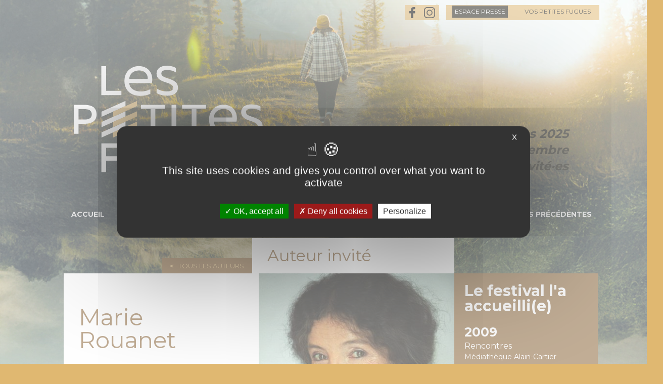

--- FILE ---
content_type: text/html; charset=utf-8
request_url: https://lespetitesfugues.fr/auteurs/marie-rouanet
body_size: 7491
content:
<!DOCTYPE html>
<!--[if IEMobile 7]><html class="iem7"  lang="fr" dir="ltr"><![endif]-->
<!--[if lte IE 6]><html class="lt-ie9 lt-ie8 lt-ie7"  lang="fr" dir="ltr"><![endif]-->
<!--[if (IE 7)&(!IEMobile)]><html class="lt-ie9 lt-ie8"  lang="fr" dir="ltr"><![endif]-->
<!--[if IE 8]><html class="lt-ie9"  lang="fr" dir="ltr"><![endif]-->
<!--[if (gte IE 9)|(gt IEMobile 7)]><!--><html  lang="fr" dir="ltr"><!--<![endif]-->

<head>
  <meta charset="utf-8" />
<meta name="Generator" content="Drupal 7 (http://drupal.org)" />
<link rel="canonical" href="/auteurs/marie-rouanet" />
<link rel="shortlink" href="/node/7760" />
<link rel="shortcut icon" href="https://lespetitesfugues.fr/sites/all/themes/pf25/favicon.ico" type="image/vnd.microsoft.icon" />
  <title>Marie Rouanet | Les Petites Fugues</title>

      <meta name="MobileOptimized" content="width">
    <meta name="HandheldFriendly" content="true">
    <meta name="viewport" content="width=device-width">
    <meta http-equiv="cleartype" content="on">

  <link type="text/css" rel="stylesheet" href="https://lespetitesfugues.fr/sites/default/files/css/css_lQaZfjVpwP_oGNqdtWCSpJT1EMqXdMiU84ekLLxQnc4.css" media="all" />
<link type="text/css" rel="stylesheet" href="https://lespetitesfugues.fr/sites/default/files/css/css_y0tHZoTw5dVd5jyZ8cSqGe4QvEsUACixDRDbko2cByU.css" media="all" />
<link type="text/css" rel="stylesheet" href="https://lespetitesfugues.fr/sites/default/files/css/css_HxaI9wq1XWkjjf6WPM1Lohlimj8n5KkjNt6Q5gGh5qM.css" media="all" />
<link type="text/css" rel="stylesheet" href="https://lespetitesfugues.fr/sites/default/files/css/css_fGP-KiWrozlVsG3v1fNBLKkts4VkEu6Npo8xDBKNU7U.css" media="all" />
  <script src="https://lespetitesfugues.fr/sites/default/files/js/js_s5koNMBdK4BqfHyHNPWCXIL2zD0jFcPyejDZsryApj0.js"></script>
<script src="https://lespetitesfugues.fr/sites/default/files/js/js_6WjiFgvmHfmfHrKGHz-A0lTB6gHYOj0W5sdi01IZZqI.js"></script>
<script src="https://lespetitesfugues.fr/sites/default/files/js/js_R9UbiVw2xuTUI0GZoaqMDOdX0lrZtgX-ono8RVOUEVc.js"></script>
<script src="https://lespetitesfugues.fr/sites/default/files/js/js_lFbw4DZWZe5wugCCZE0SOnwbw3E5BCxaCdc0bL0Z6O4.js"></script>
<script src="https://lespetitesfugues.fr/sites/default/files/js/js__65zpF6DMDX7x6eH8suFM3pvuwPObHDaw4ihyx7I_Fc.js"></script>
<script>jQuery.extend(Drupal.settings, {"basePath":"\/","pathPrefix":"","setHasJsCookie":0,"ajaxPageState":{"theme":"pf25","theme_token":"e92UsO3TZo0nFzpnNcRKaqwTVCDt6xII3G1VAAGHgug","jquery_version":"1.10","js":{"sites\/all\/modules\/contrib\/jquery_update\/replace\/jquery\/1.10\/jquery.min.js":1,"misc\/jquery-extend-3.4.0.js":1,"misc\/jquery-html-prefilter-3.5.0-backport.js":1,"misc\/jquery.once.js":1,"misc\/drupal.js":1,"misc\/ajax.js":1,"sites\/all\/modules\/contrib\/jquery_update\/js\/jquery_update.js":1,"sites\/all\/modules\/contrib\/admin_menu\/admin_devel\/admin_devel.js":1,"public:\/\/languages\/fr_tYExz5G4r2DAekOo1kFR-358c1ORk3eOrq1r0uvRNoU.js":1,"sites\/all\/libraries\/colorbox\/jquery.colorbox-min.js":1,"sites\/all\/modules\/contrib\/colorbox\/js\/colorbox.js":1,"sites\/all\/modules\/contrib\/colorbox\/styles\/default\/colorbox_style.js":1,"sites\/all\/modules\/contrib\/colorbox\/js\/colorbox_load.js":1,"sites\/all\/modules\/contrib\/field_group\/field_group.js":1,"sites\/all\/modules\/contrib\/responsive_menus\/styles\/responsive_menus_simple\/js\/responsive_menus_simple.js":1,"misc\/progress.js":1,"sites\/all\/themes\/pf25\/js\/jquery.imagesloaded.min.js":1,"sites\/all\/themes\/pf25\/js\/isotope.pkgd.min.js":1,"sites\/all\/modules\/contrib\/colorbox_node\/colorbox_node.js":1,"sites\/all\/themes\/pf25\/js\/pf.js":1},"css":{"modules\/system\/system.base.css":1,"modules\/system\/system.menus.css":1,"modules\/system\/system.messages.css":1,"modules\/system\/system.theme.css":1,"sites\/all\/modules\/contrib\/calendar\/css\/calendar_multiday.css":1,"sites\/all\/modules\/contrib\/colorbox_node\/colorbox_node.css":1,"modules\/field\/theme\/field.css":1,"modules\/node\/node.css":1,"modules\/search\/search.css":1,"modules\/user\/user.css":1,"sites\/all\/modules\/contrib\/views\/css\/views.css":1,"sites\/all\/modules\/contrib\/colorbox\/styles\/default\/colorbox_style.css":1,"sites\/all\/modules\/contrib\/ctools\/css\/ctools.css":1,"sites\/all\/modules\/contrib\/panels\/css\/panels.css":1,"sites\/all\/modules\/contrib\/ds\/layouts\/ds_2col_fluid\/ds_2col_fluid.css":1,"sites\/all\/modules\/contrib\/panels\/plugins\/layouts\/twocol\/twocol.css":1,"sites\/all\/modules\/contrib\/responsive_menus\/styles\/responsive_menus_simple\/css\/responsive_menus_simple.css":1,"sites\/all\/themes\/pf25\/system.menus.css":1,"sites\/all\/themes\/pf25\/system.messages.css":1,"sites\/all\/themes\/pf25\/system.theme.css":1,"sites\/all\/themes\/pf25\/css\/styles.css":1}},"colorbox":{"opacity":"0.85","current":"{current} sur {total}","previous":"\u00ab Pr\u00e9c.","next":"Suivant \u00bb","close":"Fermer","maxWidth":"98%","maxHeight":"98%","fixed":true,"mobiledetect":true,"mobiledevicewidth":"480px","file_public_path":"\/sites\/default\/files","specificPagesDefaultValue":"admin*\nimagebrowser*\nimg_assist*\nimce*\nnode\/add\/*\nnode\/*\/edit\nprint\/*\nprintpdf\/*\nsystem\/ajax\nsystem\/ajax\/*"},"field_group":{"html-element":"ds_auteur_fiche_bio"},"responsive_menus":[{"toggler_text":"\u2630 Menu","selectors":["#main-menu",".menu-block-1"],"media_size":"960","media_unit":"px","absolute":"1","remove_attributes":"1","responsive_menus_style":"responsive_menus_simple"}],"colorbox_node":{"width":"600px","height":"600px"}});</script>
      <!--[if lt IE 9]>
    <script src="/sites/all/themes/zen/js/html5-respond.js"></script>
    <![endif]-->
  </head>
<body class="html not-front not-logged-in no-sidebars page-node page-node- page-node-7760 node-type-auteur section-auteurs page-panels" >
      <p id="skip-link">
      <a href="#main-menu" class="element-invisible element-focusable">Jump to navigation</a>
    </p>
      
<div id="page">

  <header class="header" id="header" role="banner">

          <a href="/" title="Accueil" rel="home" class="header__logo" id="logo"><img src="https://lespetitesfugues.fr/sites/all/themes/pf25/PF-2025-logo.svg" alt="Accueil" class="header__logo-image" /></a>
    
          <div class="header__name-and-slogan" id="name-and-slogan">
                  <h1 class="header__site-name" id="site-name">
            <a href="/" title="Accueil" class="header__site-link" rel="home"><span>Les Petites Fugues</span></a>
          </h1>
        
              </div>
    
    
      <div class="header__region region region-header">
    <div id="block-block-1" class="block block-block first odd">

      
  <div><a href="https://www.facebook.com/LivreLectureBFC" target="_blank"><img alt="facebook" src="/sites/all/themes/pf25/images/fb-transp.png" style="width: 30px; height: 30px;" width="30" height="30" /></a> <a href="https://www.instagram.com/livrelecture_bfc" target="_blank"><img alt="instagram" src="/sites/all/themes/pf25/images/ig-transp.png" style="width: 30px; height: 30px;" width="30" height="30" /></a> </div>

</div>
<div id="block-block-2" class="block block-block even">

      
  <div><a href="/espace-presse">espace presse</a> <a href="/vos-petites-fugues">vos petites fugues</a></div>

</div>
<div id="block-block-3" class="block block-block odd">

      
  <p>Les Petites Fugues 2025</p>
<p>du 17 au 29 novembre</p>
<p>15 auteurs et autrices invité·es</p>

</div>
<div id="block-menu-block-1" class="block block-menu-block last even" role="navigation">

      
  <div class="menu-block-wrapper menu-block-1 menu-name-main-menu parent-mlid-0 menu-level-1">
  <ul class="menu"><li class="menu__item is-leaf first leaf menu-mlid-237"><a href="/" class="menu__link">Accueil</a></li>
<li class="menu__item is-expanded expanded menu-mlid-1820"><span title="" class="menu__link nolink" tabindex="0">Le festival</span><ul class="menu"><li class="menu__item is-leaf first leaf menu-mlid-856"><a href="/calendrier" title="" class="menu__link">Programme 2025</a></li>
<li class="menu__item is-leaf leaf menu-mlid-1807"><a href="/le-festival-en-bref" class="menu__link">Le festival en bref</a></li>
<li class="menu__item is-leaf leaf menu-mlid-1818"><a href="/le-festival-vu-par" class="menu__link">Le festival vu par...</a></li>
<li class="menu__item is-leaf leaf menu-mlid-1809"><a href="/personnes-festival" title="" class="menu__link">Ils ont fait le festival</a></li>
<li class="menu__item is-leaf last leaf menu-mlid-919"><a href="/remerciements" class="menu__link">Remerciements</a></li>
</ul></li>
<li class="menu__item is-leaf leaf menu-mlid-857"><a href="/auteurs-invites" title="" class="menu__link">Les auteurs</a></li>
<li class="menu__item is-expanded expanded menu-mlid-1296"><span title="" class="menu__link nolink" tabindex="0">Les artistes &amp; intervenants</span><ul class="menu"><li class="menu__item is-leaf first last leaf menu-mlid-1297"><a href="/les-artistes-associees" class="menu__link">Les artistes associé.es</a></li>
</ul></li>
<li class="menu__item is-expanded expanded menu-mlid-858"><span title="" class="menu__link nolink" tabindex="0">Accueillir un auteur</span><ul class="menu"><li class="menu__item is-leaf first leaf menu-mlid-1026"><a href="/modalites-daccueil" class="menu__link">Modalités d&#039;accueil</a></li>
<li class="menu__item is-leaf leaf menu-mlid-1294"><a href="/formations" class="menu__link">Formations</a></li>
<li class="menu__item is-leaf leaf menu-mlid-1359"><a href="/ressources-communication" class="menu__link">Ressources &amp; Communication</a></li>
<li class="menu__item is-leaf last leaf menu-mlid-859"><a href="/partenaires" title="" class="menu__link">L&#039;annuaire des partenaires</a></li>
</ul></li>
<li class="menu__item is-expanded last expanded menu-mlid-861"><a href="/editions-precedentes" title="" class="menu__link">Éditions précédentes</a><ul class="menu"><li class="menu__item is-leaf first leaf menu-mlid-1819"><a href="/videos" title="" class="menu__link">Ressources vidéo</a></li>
<li class="menu__item is-leaf last leaf menu-mlid-1967"><a href="/bilans" class="menu__link">Bilans</a></li>
</ul></li>
</ul></div>

</div>
  </div>

  </header>

  <main id="main">

    <div id="content" class="column" role="main">
                  <a id="main-content"></a>
                                                


<div class="panel-display panel-2col clearfix" id="p-auteur">
  <div class="panel-panel panel-col-first">
    <div class="inside"><div class="panel-pane pane-custom pane-1 pane-node-retour"  >
  
      
  
  <a class="prev-link" href="/auteurs-invites">Tous les auteurs</a>
  
  </div>
<div class="panel-pane pane-custom pane-2 void-titre-auteur"  >
  
      
  
  <p>Auteur invité</p>

  
  </div>
<div class="panel-pane pane-entity-view pane-node"  >
  
      
  
  <div  class="ds-2col-fluid node node-auteur view-mode-ds_auteur_fiche_bio clearfix">

  
      <div class="group-left">
      <h1>Marie Rouanet</h1><div class="field field-name-body"><p style="text-align: justify;">Née à Bézier, Marie Rouanet est auteur, historienne, chroniqueuse et réalisatrice de films documentaires. Compositeur de chansons en langue d’Oc, elle est devenue porte-parole de la culture occitane, notamment avec le livre<em> Nous les filles </em>(Éd. Payot, 1991).<br />Elle a fait paraître, pour la plupart aux éditions Albin Michel, plus de vingt-cinq ouvrages (romans, essais, chroniques), tous marqués par un désir goulu de vie : <em>Du côté des hommes</em> (2001), <em>Enfantines</em> (2002), <em>Mémoires du goût</em> (2004), <em>Luxueuse austérité</em> (2006)...<br /><em>Mauvaises nouvelles de la chair</em> (Éd. Albin Michel, 2008) offre un voyage littéraire au pays de l’élevage intensif et dénonce les pratiques de l’agroalimentaire.</p>
<p> </p>
<p style="text-align: right;"><em>Éléments bio-bibliographiques de novembre 2009</em></p>
</div>    </div>
  
      <div class="group-right">
      <figure class="group-figure field-group-html-element"><div class="field field-name-field-photo"><img src="https://lespetitesfugues.fr/sites/default/files/styles/auteur_auteur/public/auteurs/rouanet_0.jpg?itok=Hv8JMKgl" width="400" height="600" alt="" /></div><figcaption class="credit-photo"><span class="label-inline">© Photo : </span><span>DR</span></figcaption></figure>    </div>
  
</div>


  
  </div>
</div>
  </div>

  <div class="panel-panel panel-col-last">
    <div class="inside"><div class="panel-pane pane-views-panes pane-auteurs-panel-arr"  >
  
        <h2 class="pane-title">
      Le festival l'a accueilli(e)    </h2>
    
  
  <div class="view view-auteurs view-id-auteurs view-display-id-panel_arr view-dom-id-ad63a6d36d99ebe21731af19ff564fdf">
        
  
  
      <div class="view-content">
        <h3 class="title">
    2009  </h3>
        
          <div class="view view-retours view-id-retours view-display-id-block_1 view-dom-id-e4bc4b856b9ce342988992a2ea3a68e3">
        
  
  
  
  
  
  
  
  
</div>    
      Rencontres    <div class="view view-rencontres view-id-rencontres view-display-id-block_5 view-dom-id-360e91d604a5545b31d7281842c7f64d">
        
  
  
      <div class="view-content">
        <ol>
    <li class="first odd">
        
  <div class="views-field views-field-rendered-entity">        <span class="field-content"><div  class="ds-1col node node-rencontre view-mode-ds_minimal clearfix">

  
  </div>

</span>  </div>  
  <div class="views-field views-field-title">        <span class="field-content">Médiathèque Alain-Cartier</span>  </div>  
  <div class="views-field views-field-rendered-entity-1">        <span class="field-content"><div  class="ds-1col node node-lieu view-mode-ds_minimal clearfix">

  
  <div class="field field-name-ville-num-dept">Sancey (25)</div></div>

</span>  </div>    </li>
      <li class="even">
        
  <div class="views-field views-field-rendered-entity">        <span class="field-content"><div  class="ds-1col node node-rencontre view-mode-ds_minimal clearfix">

  
  </div>

</span>  </div>  
  <div class="views-field views-field-title">        <span class="field-content">Bibliothèque Communautaire du Comté de Grimont</span>  </div>  
  <div class="views-field views-field-rendered-entity-1">        <span class="field-content"><div  class="ds-1col node node-lieu view-mode-ds_minimal clearfix">

  
  <div class="field field-name-ville-num-dept">Poligny (39)</div></div>

</span>  </div>    </li>
      <li class="odd">
        
  <div class="views-field views-field-rendered-entity">        <span class="field-content"><div  class="ds-1col node node-rencontre view-mode-ds_minimal clearfix">

  
  </div>

</span>  </div>  
  <div class="views-field views-field-title">        <span class="field-content">Médiathèque intercommunale des Coteaux de la Haute-Seille - site de Voiteur</span>  </div>  
  <div class="views-field views-field-rendered-entity-1">        <span class="field-content"><div  class="ds-1col node node-lieu view-mode-ds_minimal clearfix">

  
  <div class="field field-name-ville-num-dept">Voiteur (39)</div></div>

</span>  </div>    </li>
      <li class="even">
        
  <div class="views-field views-field-rendered-entity">        <span class="field-content"><div  class="ds-1col node node-rencontre view-mode-ds_minimal clearfix">

  
  <div class="field field-name-ds-marqueur-temps-fort"><strong class="temps-fort fa fa-star">Temps fort</strong></div></div>

</span>  </div>  
  <div class="views-field views-field-title">        <span class="field-content">Musée des Beaux-Arts et d&#039;Archéologie de Besançon</span>  </div>  
  <div class="views-field views-field-rendered-entity-1">        <span class="field-content"><div  class="ds-1col node node-lieu view-mode-ds_minimal clearfix">

  
  <div class="field field-name-ville-num-dept">Besançon (25)</div></div>

</span>  </div>    </li>
      <li class="odd">
        
  <div class="views-field views-field-rendered-entity">        <span class="field-content"><div  class="ds-1col node node-rencontre view-mode-ds_minimal clearfix">

  
  <div class="field field-name-ds-marqueur-temps-fort"><strong class="temps-fort fa fa-star">Temps fort</strong></div></div>

</span>  </div>  
  <div class="views-field views-field-title">        <span class="field-content">Abbaye de Baume-les-Messieurs</span>  </div>  
  <div class="views-field views-field-rendered-entity-1">        <span class="field-content"><div  class="ds-1col node node-lieu view-mode-ds_minimal clearfix">

  
  <div class="field field-name-ville-num-dept">Baume-les-Messieurs (39)</div></div>

</span>  </div>    </li>
      <li class="even">
        
  <div class="views-field views-field-rendered-entity">        <span class="field-content"><div  class="ds-1col node node-rencontre view-mode-ds_minimal clearfix">

  
  </div>

</span>  </div>  
  <div class="views-field views-field-title">        <span class="field-content">Lycée Hyacinthe-Friant</span>  </div>  
  <div class="views-field views-field-rendered-entity-1">        <span class="field-content"><div  class="ds-1col node node-lieu view-mode-ds_minimal clearfix">

  
  <div class="field field-name-ville-num-dept">Poligny (39)</div></div>

</span>  </div>    </li>
      <li class="last odd">
        
  <div class="views-field views-field-rendered-entity">        <span class="field-content"><div  class="ds-1col node node-rencontre view-mode-ds_minimal clearfix">

  
  </div>

</span>  </div>  
  <div class="views-field views-field-title">        <span class="field-content">Lycée agricole Edgar Faure</span>  </div>  
  <div class="views-field views-field-rendered-entity-1">        <span class="field-content"><div  class="ds-1col node node-lieu view-mode-ds_minimal clearfix">

  
  <div class="field field-name-ville-num-dept">Montmorot (39)</div></div>

</span>  </div>    </li>
    </ol>
    </div>
  
  
  
  
  
  
</div>        </div>
  
  
  
  
  
  
</div>
  
  </div>
</div>
  </div>
</div>
          </div>

    <div id="navigation">

      
    </div>

    
    
  </main>

  
</div>

  <div class="region region-bottom">
    <div id="block-panels-mini-bas-de-page" class="block block-panels-mini first last odd">

      
  <div class="panel-display panel-2col clearfix" id="mini-panel-bas_de_page">
  <div class="panel-panel panel-col-first">
    <div class="inside"><div class="panel-pane pane-block pane-block-8"  >
  
      
  
  <p><a href="https://www.prefectures-regions.gouv.fr/bourgogne-franche-comte" target="_blank"><img alt="Préfecture Bourgogne Franche-Comté" src="/sites/default/files/content/logo-prefet-bourgogne_franche-comte.jpg" style="height: 100px; width: 116px;" width="116" height="100" /></a> <a href="https://www.bourgognefranchecomte.fr/" target="_blank"><img alt="Région Bourgogne Franche-Comté" src="/sites/default/files/content/logo-region-bfc.png" style="height: 100px; width: 140px;" width="140" height="100" /></a> <a href="http://fill-livrelecture.org" target="_blank"><img alt="Fill" src="/sites/default/files/content/fill.png" style="height: 100px; width: 51px;" width="51" height="100" /></a> <a href="https://region-academique.eclat-bfc.fr/" target="_blank"><img alt="Région académique Bourgogne-Franche-Comté" src="/sites/default/files/content/academies-besancon-dijon.png" style="width: 156px; height: 100px;" width="156" height="100" /></a> <a href="http://www.centrenationaldulivre.fr/" target="_blank"><img alt="Centre national du livre" src="/sites/default/files/content/logo-cnl.jpg" style="height: 100px; width: 122px;" width="122" height="100" /></a> <a href="http://www.la-sofia.org/" target="_blank"><img alt="" src="/sites/default/files/content/logo-sofia.png" style="width: 106px; height: 100px;" width="106" height="100" /></a> <a href="https://www.copieprivee.org/" target="_blank"><img alt="" src="/sites/default/files/resize/content/copie-privee-239x100.png" style="width: 239px; height: 100px;" width="239" height="100" /></a> <a href="https://fill-livrelecture.org/territoires-du-livre-poursuit-son-deploiement/" target="_blank"><img alt="Territoires du Livre" src="/sites/default/files/content/logo-Territoires-du-livre.png" style="width: 144px; height: 100px;" width="144" height="100" /></a> <a href="https://fondation.creditmutuel.com/fr/index.html" target="_blank"><img alt="" src="/sites/default/files/content/FCM-logo.png" style="width: 166px; height: 100px;" width="166" height="100" /></a> <a href="http://www.haute-saone.fr" target="_blank"><img alt="Département de Haute-Saône" src="/sites/default/files/content/hautesaone.png" style="width: 156px; height: 100px;" width="156" height="100" /></a> <a href="http://www.jura.fr" target="_blank"><img alt="Département du Jura" src="/sites/default/files/resize/content/jura-37x100.png" style="width: 37px; height: 100px;" width="37" height="100" /></a> <a href="https://www.bak.admin.ch/bak/fr/home.html" target="_blank"><img alt="logo Office fédéral de la culture" src="/sites/default/files/content/logo-OFC.jpg" style="width: 198px; height: 100px;" width="198" height="100" /></a> <a href="https://www.schweizerkulturpreise.ch/awards/fr/home/literatur/info.html" target="_blank"><img alt="logo Prix suisse de littérature" src="/sites/default/files/content/logo-Literaturpreis.jpg" style="width: 100px; height: 100px;" width="100" height="100" /></a></p>
<p><a href="https://www.ccmorvan.fr/" target="_blank"><img alt="Cté de communes Sommets et Grands Lacs" src="/sites/default/files/content/logo-comcom-sommets-grands-lacs_bw.png" style="height: 100px; width: 97px;" width="97" height="100" /></a> <a href="https://www.besancon.fr/" target="_blank"><img alt="Ville de Besançon" src="/sites/default/files/content/ville.png" style="height: 96px; width: 115px;" width="115" height="96" /></a> <a href="https://www.mdt.besancon.fr/" target="_blank"><img alt="musée du temps de Besançon | Histoire et horlogerie" src="/sites/default/files/content/muse%CC%81edutemps.png" style="width: 209px; height: 80px;" width="209" height="80" /></a> <a href="https://www.citadelle.com/a-voir-a-faire/musee-de-la-resistance-et-de-la-deportation/le-musee-de-la-resistance-et-de-la-deportation-de-besancon/" target="_blank"><img alt="Le Musée de la Résistance et de la Déportation de Besançon - Citadelle de Besançon" src="/sites/default/files/content/muse%CC%81eresistance.png" style="width: 117px; height: 100px;" width="117" height="100" /></a> <a href="https://bibliotheques.besancon.fr/" target="_blank"><img alt="Bibliothèques et archives municipales de Besançon" src="/sites/default/files/content/BAM-logo.png" style="width: 148px; height: 100px;" width="148" height="100" /></a> <a href="https://www.isba-besancon.fr" target="_blank"><img alt="ISBA Besançon - Institut Supérieur des Beaux Arts de Besançon" src="/sites/default/files/content/ISBA.png" style="width: 185px; height: 80px;" width="185" height="80" /><img alt="" src="/sites/default/files/content/club-astronomie.png" style="width: 100px; height: 100px;" width="100" height="100" /></a> <a href="https://www.vesoul.fr/" target="_blank"><img alt="Ville de Vesoul" src="/sites/default/files/content/vesoul.png" style="width: 65px; height: 100px;" width="65" height="100" /></a> <a href="https://www.parc-ballons-vosges.fr/" target="_blank"><img alt="Parc naturel régional des Ballons des Vosges | PnrBV" src="/sites/default/files/content/ballonsvosges.png" style="width: 86px; height: 100px;" width="86" height="100" /></a> <a href="https://auxelles-haut.fr/vie-locale/associations/"><img alt="Auxelles-haut" src="/sites/default/files/content/ccah.png" style="width: 127px; height: 100px;" width="127" height="100" /></a> <a href="https://www.ville-avallon.fr/" target="_blank"><img alt="Ville d'Avallon" src="/sites/default/files/content/avallon.png" style="width: 267px; height: 100px;" width="267" height="100" /></a> <a href="https://bibliothequeavallon.opac-x.fr/" target="_blank"><img alt="Bibliothèque Avallon" src="/sites/default/files/content/Polygone.png" style="width: 87px; height: 100px;" width="87" height="100" /></a> <a href="https://www.ville-chateau-chinon.fr/" target="_blank"><img alt="Ville de Chateau-Chinon" src="/sites/default/files/content/ChChV-PVD.png" style="width: 171px; height: 100px;" width="171" height="100" /></a> <a href="https://www.mairieourouxenmorvan.fr/cinema_ouroux_en_morvan.j.htm" target="_blank"><img alt="Logo du cinéma CLAP" src="/sites/default/files/content/logo-clap.jpg" style="width: 180px; height: 100px;" width="180" height="100" /></a> <a href="https://www.librairielapromessedelaube.fr/" target="_blank"><img alt="Librairie la Promesse de l’Aube" src="/sites/default/files/content/logo-promesse-de-l-aube_bw.jpg" style="width: 90px; height: 100px;" width="90" height="100" /></a> <img alt="Fraternelle de St Claude" src="/sites/default/files/content/Fraternelle.png" style="width: 82px; height: 79px;" width="82" height="79" /> <a href="https://www.st-laurent39.fr/vivre-a-saint-laurent/communaute-de-communes-la-grandvalliere/" target="_blank"><img alt="Communauté de communes la Grandvallière" src="/sites/default/files/content/grandvalliere-cc.png" style="width: 188px; height: 100px;" width="188" height="100" /></a> <a href="https://www.lagrandvalliere.fr/centre-culturel-du-grandvaux/" target="_blank"><img alt="Centre Culturel du Grandvaux - La Grandvallière" src="/sites/default/files/content/grandvalliere.png" style="width: 188px; height: 100px;" width="188" height="100" /></a> <a href="https://reseau-relief.fr/" target="_blank"><img alt="Logo Réseau des évènements littéraires et festivals" src="/sites/default/files/content/logo-RELIEF.jpg" style="width: 146px; height: 100px;" width="146" height="100" /></a> <a href="https://www.diversions-magazine.com/" target="_blank"><img alt="" src="/sites/default/files/content/logo-diversions.png" style="width: 174px; height: 100px;" width="174" height="100" /></a> <a href="https://radiosud.net/" target="_blank"><img alt="" src="/sites/default/files/content/radiosud.png" style="width: 155px; height: 100px;" width="155" height="100" /></a> <img alt="" src="/sites/default/files/content/FB_besancon_RVB_f.png" style="width: 100px; height: 100px;" width="100" height="100" /></p>

  
  </div>
</div>
  </div>

  <div class="panel-panel panel-col-last">
    <div class="inside"><div class="panel-pane pane-block pane-block-9"  >
  
      
  
  <p>L’Agence Livre &amp; Lecture Bourgogne-Franche-Comté, soutenue par l'État/DRAC de Bourgogne-Franche-Comté et la Région Bourgogne-Franche-Comté, est le lieu ressource où se tient, entre l’État, la Région et les professionnels du livre et de la lecture, la concertation nécessaire à l’ajustement des politiques publiques du livre et de la lecture sur le territoire, et à leur mise en œuvre.</p>

  
  </div>
<div class="panel-pane pane-block pane-menu-menu-footer"  id="block-menu-menu-footer" >
  
      
  
  <ul class="menu"><li class="menu__item is-leaf first last leaf"><a href="/mentions-legales" title="" class="menu__link">Mentions légales</a></li>
</ul>
  
  </div>
</div>
  </div>
</div>

</div>
  </div>
        <script type="text/javascript" src="/sites/all/themes/pf/tarteaucitron/tarteaucitron.js"></script>

        <script type="text/javascript">
        tarteaucitron.init({
    	  "privacyUrl": "", /* Privacy policy url */

    	  "hashtag": "#tarteaucitron", /* Open the panel with this hashtag */
    	  "cookieName": "tarteaucitron", /* Cookie name */
    
    	  "orientation": "middle", /* Banner position (top - bottom) */
       
          "groupServices": false, /* Group services by category */
                           
    	  "showAlertSmall": false, /* Show the small banner on bottom right */
    	  "cookieslist": true, /* Show the cookie list */
                           
          "closePopup": true, /* Show a close X on the banner */

          "showIcon": true, /* Show cookie icon to manage cookies */
          //"iconSrc": "", /* Optionnal: URL or base64 encoded image */
          "iconPosition": "BottomRight", /* BottomRight, BottomLeft, TopRight and TopLeft */

    	  "adblocker": false, /* Show a Warning if an adblocker is detected */
                           
          "DenyAllCta" : true, /* Show the deny all button */
          "AcceptAllCta" : true, /* Show the accept all button when highPrivacy on */
          "highPrivacy": true, /* HIGHLY RECOMMANDED Disable auto consent */
                           
    	  "handleBrowserDNTRequest": false, /* If Do Not Track == 1, disallow all */

    	  "removeCredit": false, /* Remove credit link */
    	  "moreInfoLink": true, /* Show more info link */

          "useExternalCss": false, /* If false, the tarteaucitron.css file will be loaded */
          "useExternalJs": false, /* If false, the tarteaucitron.js file will be loaded */

    	  //"cookieDomain": ".my-multisite-domaine.fr", /* Shared cookie for multisite */
                          
          "readmoreLink": "", /* Change the default readmore link */

          "mandatory": true, /* Show a message about mandatory cookies */
        });
        
        tarteaucitron.user.gtagUa = 'UA-150725034-1';
        tarteaucitron.user.gtagMore = function () { /* add here your optionnal gtag() */ };
        (tarteaucitron.job = tarteaucitron.job || []).push('gtag');
        
        (tarteaucitron.job = tarteaucitron.job || []).push('maps_noapi');
        </script>
</body>
</html>


--- FILE ---
content_type: image/svg+xml
request_url: https://lespetitesfugues.fr/sites/all/themes/pf25/PF-2025-logo.svg
body_size: 2813
content:
<?xml version="1.0" encoding="UTF-8" standalone="no"?>
<svg
   width="492"
   height="260"
   viewBox="0 0 492 260"
   version="1.1"
   id="svg965"
   xmlns="http://www.w3.org/2000/svg"
   xmlns:svg="http://www.w3.org/2000/svg">
  <defs
     id="defs969" />
  <g
     fill="none"
     id="g963">
    <path
       fill="#ffffff"
       d="M 25.63706,154.39998 H 11.416576 v -25.2315 h 14.227138 c 9.614729,0 17.736347,2.40439 17.736347,12.61375 0,10.21335 -8.015157,12.61775 -17.743001,12.61775 m 29.363183,-12.61243 c 0,-17.82017 -13.324883,-23.02791 -29.956701,-23.02791 H 11.416576 V 94.730336 H 0 v 70.082474 h 25.043542 c 16.631818,0 29.956701,-5.20642 29.956701,-23.02526 m 164.675497,12.51242 h -23.14189 v -59.5699 h -11.42057 v 59.5699 h -23.24702 v 10.51257 h 57.80948 z m 27.35147,-59.569634 h -11.42057 v 70.082474 h 11.42057 z m 71.74318,59.569634 h -23.14854 v -59.5699 h -11.42057 v 59.5699 h -23.24702 v 10.51257 h 57.81613 z m 42.19449,0.22209 c -11.73596,0 -22.61358,-7.00705 -23.47591,-20.45596 h 44.51387 c 1.00339,7.29829 -3.57841,20.45596 -21.03796,20.45596 m -0.71595,10.58039 c 26.47943,0 36.2126,-21.59299 31.92357,-41.0449 h -54.68885 c 1.43456,-14.4503 14.46002,-20.45729 28.34648,-20.45729 8.45032,0 16.74227,2.29268 22.61358,5.57878 V 98.016162 c -6.29848,-3.286092 -15.31304,-5.006936 -24.32892,-5.006936 -20.32601,0 -38.073,11.591094 -38.073,36.049934 0,24.03064 17.89071,36.04329 34.20714,36.04329 m 67.8088,1.01043 c 8.01116,0 16.22992,-1.99878 21.94686,-5.30615 v -10.90887 c -5.71694,3.79676 -13.53248,5.90592 -21.04727,5.80618 -8.5102,0 -13.92639,-2.5028 -13.92639,-8.51511 0,-15.11656 40.07845,-9.00983 40.07845,-34.04052 0,-14.716267 -12.51977,-19.817623 -26.55262,-19.721872 -9.41512,0 -17.93064,2.202254 -24.84659,6.109392 v 11.20809 c 7.61593,-4.90055 16.03165,-6.90465 24.0468,-6.90465 9.01589,0 15.72691,2.09719 15.72691,8.7106 0,16.21503 -40.07313,9.60827 -40.07313,34.43815 0,12.91829 11.42057,19.12476 24.64698,19.12476 M 66.787968,135.58161 124.59345,161.57778 v 12.54061 L 66.787968,148.11557 Z m 0,-25.06992 57.805482,26.00282 v 12.52864 l -57.805482,-25.9975 z m 0,-25.074041 57.805482,26.006811 v 12.53396 L 66.787968,97.976931 Z"
       transform="matrix(1,0,0,-1,0,259.556)"
       id="path951" />
    <path
       fill="#ffffff"
       d="M 114.89542,248.18743 H 77.926948 V 227.66498 H 111.98372 V 217.05134 H 77.926948 V 188.61753 H 66.506379 v 70.0838 h 48.389041 z m 77.03454,-59.56977 h -10.30939 v 10.16016 c -4.57781,-6.01231 -13.73609,-11.87435 -24.75743,-11.87435 -17.89337,0 -28.62594,11.30118 -28.62594,28.03352 v 43.76447 h 11.44984 v -42.33354 c 0,-12.87175 6.44354,-18.88406 18.46428,-18.88406 10.16034,0 17.74699,6.86609 22.33012,13.7335 v 47.4841 h 11.44852 z m 52.46102,71.38268 c 7.51479,0 14.92712,-1.59849 21.2429,-4.60133 v -11.11233 c -5.31106,3.40179 -12.42663,5.20109 -19.63268,5.20109 -13.73077,0 -27.55735,-7.51107 -27.55735,-25.82994 0,-20.01843 14.52656,-25.92435 27.2526,-25.92435 3.90578,0 7.71574,0.6995 10.52231,2.00011 v 26.53344 h 11.11316 v -34.24 c -6.70968,-3.00283 -14.6237,-4.70638 -22.33545,-4.70638 -19.43572,0 -38.27261,10.21335 -38.27261,36.33718 0,24.73147 18.83689,36.34251 37.66712,36.34251 m 102.08886,-71.38268 h -10.30406 v 10.16016 c -4.58446,-6.01231 -13.74407,-11.87435 -24.76541,-11.87435 -17.89205,0 -28.62861,11.30118 -28.62861,28.03352 v 43.76447 h 11.45251 v -42.33354 c 0,-12.87175 6.43821,-18.88406 18.46427,-18.88406 10.16167,0 17.74966,6.86609 22.33146,13.7335 v 47.4841 h 11.44984 z m 51.37712,59.79186 c -11.73729,0 -22.60825,-7.00971 -23.47058,-20.45463 h 44.51253 c 1.00473,7.2943 -3.57707,20.45463 -21.04195,20.45463 m -0.71728,10.58172 c 26.48077,0 36.22458,-21.59432 31.9249,-41.05155 h -54.6782 c 1.43322,-14.44365 14.46002,-20.45064 28.34116,-20.45064 8.44366,0 16.74759,2.28869 22.61491,5.5801 v -11.15888 c -6.29981,-3.29274 -15.31437,-5.00693 -24.33159,-5.00693 -20.33,0 -38.073,11.58577 -38.073,36.04328 0,24.03196 17.88673,36.04462 34.20182,36.04462 m 67.81399,1.0091 c 8.01648,0 16.23259,-2.0041 21.93622,-5.2995 v -10.91419 c -5.70363,3.79676 -13.52051,5.90592 -21.02998,5.80618 -8.52217,0 -13.93171,-2.50945 -13.93171,-8.5098 0,-15.11522 40.0718,-9.01115 40.0718,-34.04051 0,-14.72159 -12.51844,-19.82294 -26.54597,-19.72187 -9.41511,0 -17.93197,2.19693 -24.85324,6.10407 v 11.21341 c 7.61593,-4.90454 16.0383,-6.90465 24.04813,-6.90465 9.02121,0 15.73223,2.09852 15.73223,8.70528 0,16.21902 -40.07446,9.61226 -40.07446,34.43815 0,12.91829 11.42589,19.12343 24.64698,19.12343"
       transform="matrix(1,0,0,-1,0,446.904)"
       id="path953" />
    <path
       fill="#ffffff"
       d="M 77.926549,12.329829 H 114.79521 V 1.7161887 H 66.511303 V 71.799991 h 11.415246 z m 79.069671,49.177684 c -11.74394,0 -22.6189,-7.005721 -23.48123,-20.457289 h 44.51786 c 1.00073,7.295631 -3.57841,20.457289 -21.03663,20.457289 m -0.71728,10.585713 c 26.47411,0 36.2126,-21.599642 31.91292,-41.051554 h -54.67687 c 1.43322,-14.448966 14.46002,-20.454629 28.34116,-20.454629 8.44898,0 16.75291,2.287365 22.6189,5.577447 V 5.0135851 C 178.17125,1.7155238 169.16068,0 160.13947,0 139.8148,0 122.07179,11.58577 122.07179,36.044618 c -0.005,24.030632 17.88673,36.048608 34.20715,36.048608 m 67.8036,1.00511 c 8.01516,0 16.23659,-2.004104 21.94155,-5.306155 V 56.883312 c -5.70496,3.803409 -13.52184,5.907253 -21.03663,5.806183 -8.51686,0 -13.92639,-2.504133 -13.92639,-8.509796 0,-15.115227 40.06781,-9.009824 40.06781,-34.039184 0,-14.7162681 -12.51446,-19.82427348 -26.54065,-19.72320386 -9.41512,0 -17.93197,2.20358366 -24.84659,6.10540296 V 17.737452 c 7.61593,-4.908526 16.03165,-6.905981 24.04547,-6.905981 9.01589,0 15.72691,2.103844 15.72691,8.710606 0,16.213695 -40.07313,9.606933 -40.07313,34.438143 0,12.918293 11.42057,19.118116 24.64165,19.118116"
       transform="matrix(1,0,0,-1,0,73.098)"
       id="path955" />
    <polygon
       fill="#4A564B"
       points="94.618,97.97 94.618,85.436 152.424,111.432 152.424,123.973 "
       transform="matrix(1,0,0,-1,0,209.41)"
       id="polygon957"
       style="fill:#e0b871;fill-opacity:1" />
    <polygon
       fill="#4A564B"
       points="94.618,148.116 94.618,135.577 152.424,161.584 152.424,174.118 "
       transform="matrix(1,0,0,-1,0,309.696)"
       id="polygon959"
       style="fill:#e0b871;fill-opacity:1" />
    <polygon
       fill="#4A564B"
       points="94.618,123.046 94.618,110.512 152.424,136.515 152.424,149.044 "
       transform="matrix(1,0,0,-1,0,259.557)"
       id="polygon961"
       style="fill:#e0b871;fill-opacity:1" />
  </g>
</svg>
